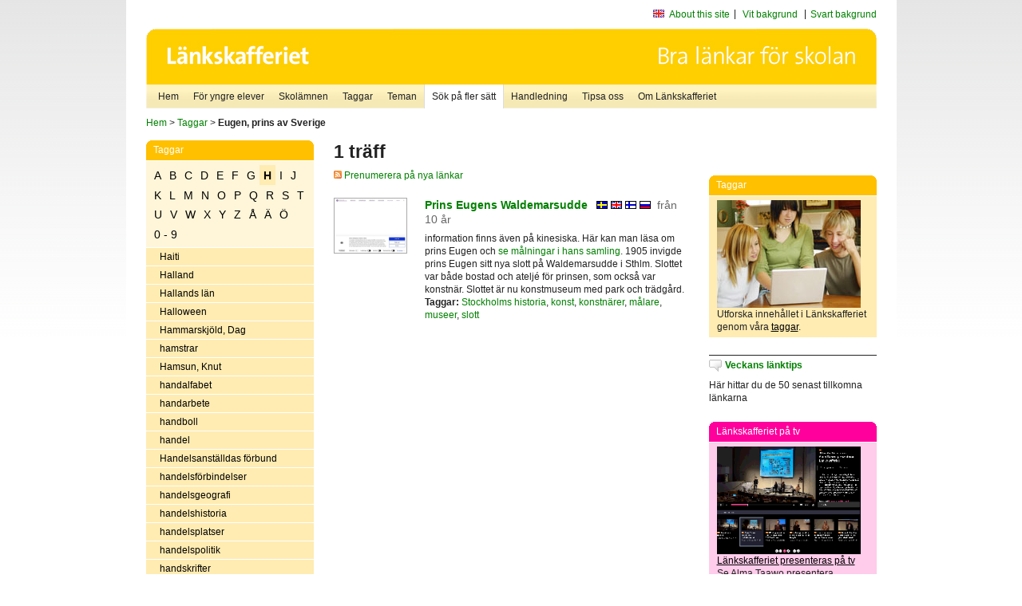

--- FILE ---
content_type: text/html
request_url: http://poasdebian.stacken.kth.se/v2/cgi-bin/search.cgi?mode=keywords&pattern=Eugen,%20prins%20av%20Sverige&tag=H
body_size: 7160
content:
	<!DOCTYPE html PUBLIC "-//W3C//DTD XHTML 1.0 Transitional//EN" "http://www.w3.org/TR/xhtml1/DTD/xhtml1-transitional.dtd">
	<html xmlns="http://www.w3.org/1999/xhtml">
	<head>
<meta http-equiv="Content-Type" content="text/html; charset=iso-8859-1" />
<style type="text/css" media="screen">@import url("/v2/css/master_screen.css");</style>
<!--[if lt IE 7]>
	<link rel="stylesheet" type="text/css" href="/v2/css/master_ie6.css" media="screen">
<![endif]-->


<link rel="stylesheet" type="text/css" href="/v2/css/agoodid_edit.css" />
<style type="text/css" media="screen">
	@import url("/v2/css/agoodid_edit2.css");
</style>

<link rel="alternate stylesheet" type="text/css" media="screen" title="black-theme" href="/v2/css/agoodid_black.css" />

<!-- <script src="/v2/includes/analytics.js" type="text/javascript"></script> -->

<script src="/v2/includes/styleswitch.js" type="text/javascript">


/***********************************************
* Style Sheet Switcher v1.1- © Dynamic Drive DHTML code library (www.dynamicdrive.com)
* This notice MUST stay intact for legal use
* Visit Dynamic Drive at http://www.dynamicdrive.com/ for this script and 100s more
***********************************************/
</script>
<script type="text/javascript">
	function printerFriendlyOpen(URL)
		{
			printWindow = window.open(URL,'utskriftsvanlig','toolbar=no,directories=no,location=no,status=no,menubar=yes,scrollbars=yes,resizable=yes,copyhistory=no,width=668,height=600');
		       printWindow.focus();
		}
</script>
<script type="text/javascript">

  var _gaq = _gaq || [];
  _gaq.push(['_setAccount', 'UA-24364567-1']);
  _gaq.push(['_setDomainName', '.lankskafferiet.org']);
  _gaq.push(['_trackPageview']);

  (function() {
    var ga = document.createElement('script'); ga.type = 'text/javascript'; ga.async = true;
    ga.src = ('https:' == document.location.protocol ? 'https://ssl' : 'http://www') + '.google-analytics.com/ga.js';
    var s = document.getElementsByTagName('script')[0]; s.parentNode.insertBefore(ga, s);
  })();

</script>
<script type="text/javascript">
  function recordOutboundLink(link, category, action) {
    _gat._getTrackerByName()._trackEvent(category, action);
    setTimeout('', 100);
  }
</script>
  <title>Länkskafferiet - Sökresultat</title>

  <meta name="DC.Title" content="Sökresultat" />
	<link rel="SCHEMA.dc" href="http://www.dublincore.org/documents/dces/" />
    <meta name="DC.Identifier" content="http://poasdebian.stacken.kth.se/v2/cgi-bin/search.cgi?mode=keywords&pattern=Eugen,%20prins%20av%20Sverige&tag=H" />
    <meta name="DC.Creator" content="Skolverket" />
    <meta name="DC.Subject" content="informations&aring;tervinning" />
    <meta name="DC.Subject" content="informationsk&auml;llor p&aring; Internet" />
    <meta name="DC.Subject" content="informationss&ouml;kning" />
    <meta name="DC.Subject" content="kvalitetsgranskade webbplatser" />
    <meta name="DC.Subject" content="l&auml;nklistor" />
    <meta name="DC.Subject" content="l&auml;nksamling" />
    <meta name="DC.Subject" content="l&auml;nktips" />
    <meta name="DC.Subject" content="s&ouml;kmotor" />
    <meta name="DC.Subject" content="s&ouml;ktj&auml;nst" />
    <meta name="DC.Subject" content="skol&auml;mnen" />
    <meta name="DC.Subject" content="&auml;mnessorterade l&auml;nkar" />
    <meta name="DC.Description" content="L&auml;nkskafferiet &auml;r Sveriges nationella &auml;mnesportal och &auml;r en del av det svenska Skoldatan&auml;tet, som drivs av Skolverket. Alla l&auml;nkar som beskrivs i databasen &auml;r granskade och utvalda f&ouml;r att vara till hj&auml;lp i skolarbetet, fr&auml;mst f&ouml;r elever mellan 10 och 15 &aring;r." />
    <meta name="DC.Publisher" content="Skolverket" />
    <meta name="DC.Date" scheme="W3CDTF" content="1995-06-12" />
    <meta name="DC.Type" scheme="DCMIType" content="Text" />
    <meta name="DC.Format" scheme="IMT" content="text/html" />
    <link rel="SCHEMA.imt" href="http://sunsite.auc.dk/RFC/rfc/rfc2046.html" />
    <meta name="DC.Language" scheme="ISO639-2" content="swe" />
    <meta name="DC.Relation.IsPartOf" scheme="URI" content="http://mktest.educ.umu.se" />
    <meta name="DC.Rights" content="Copyright &copy; 1996-2025 Skolverket" />

  </head>    
  <body>
  <div id="container">
	<div id="globalInfo">
<div id="siteNav">
<!--
		<a href="http://www.skolverket.se"><img class="mysk-logo" alt="" src="/v2/images/spacer.gif" height="18" width="81" /></a>
	
	<div id="breadcrumb">
		<a href="http://www.skolverket.se/itiskolan">
					&gt; IT i skolan</a>
			&gt; <a class="last" href="/">
					Länkskafferiet</a>

			</div>
-->
<ul id="search">
			</li>
	<li class="english">
            	<a href="/om/in_english/">
					About this site</a>			</li>
<!--
<li class="lyssna">
				<a href='http://spoxy4.insipio.com/generator/se/lankskafferiet.org/'  class="ISI_REMOVE" accesskey="L" target="_top">Lyssna</a>

			</li>
-->
<li class="standard-layout">
		<a href="javascript:chooseStyle('none', 60)" checked="checked">Vit bakgrund</a>
			</li>
		<li class="black-layout">
		<a href="javascript:chooseStyle('black-theme', 60)">Svart bakgrund</a>
			</li>
</ul>
			
</div>	
<div id="globalNav">
			<img width="915" height="100" border="0" alt="Länkskafferiet - kvalitetsgranskade länkar för skolarbetet" src='/v2/images/ls-toppbild-080214.gif' usemap="#HeadMap"/>
	<map id ="HeadMap"
		 name="HeadMap">
	<area shape="rect" alt='' title='Länkskafferiet - kvalitetsgranskade länkar för skolarbetet' coords="10,10,200,58" href='/v2/'/>
	</map>				
		<div id="corners-bigimage"></div>
			<div id="ul-background"></div>
			<ul>
<li class='catul-category catul-category-147'><a href='/v2/'>Hem</a></li>
<li class='catul-category catul-category-220'><a href='/ugglor/'>F&ouml;r yngre elever</a></li>
<li class='catul-category catul-category-260'><a href='/amnen/'>Skolämnen</a></li>
<li class='catul-category catul-category-148'><a href='/v2/cgi-bin/keywords.cgi'>Taggar</a></li>
<li class='catul-category catul-category-217'><a href='/teman/'>Teman</a></li>
<li class='active catul-category catul-category-217'><a href='/v2/cgi-bin/search.cgi?form=advanced'>S&ouml;k p&aring; fler s&auml;tt</a></li>
<li class='catul-category catul-category-244'><a href='/for-larare/'>Handledning</a></li>
<li class='catul-category catul-category-242'><a href='/tipsa-oss/'>Tipsa oss</a></li>
<li class='catul-category catul-category-240'><a class='active' href='/om/'>Om Länkskafferiet</a></li>
			</ul>
		</div>
		
    </div>
	<div class="nav-breadcrumbs">
		<p><a href="/">Hem</a> &gt; <a href="/v2/cgi-bin/keywords.cgi">Taggar</a> &gt; <strong>Eugen, prins av Sverige</strong></p>
	</div>
	
	<div id="localNav">
		<div class="module-nav color-yellow">
			<h5>Taggar</h5>
          <ul class="tags-nav">
<li><a href="/v2/cgi-bin/search.cgi?mode=keywords&pattern=Eugen, prins av Sverige&tag=A">A</a></li><li><a href="/v2/cgi-bin/search.cgi?mode=keywords&pattern=Eugen, prins av Sverige&tag=B">B</a></li><li><a href="/v2/cgi-bin/search.cgi?mode=keywords&pattern=Eugen, prins av Sverige&tag=C">C</a></li><li><a href="/v2/cgi-bin/search.cgi?mode=keywords&pattern=Eugen, prins av Sverige&tag=D">D</a></li><li><a href="/v2/cgi-bin/search.cgi?mode=keywords&pattern=Eugen, prins av Sverige&tag=E">E</a></li><li><a href="/v2/cgi-bin/search.cgi?mode=keywords&pattern=Eugen, prins av Sverige&tag=F">F</a></li><li><a href="/v2/cgi-bin/search.cgi?mode=keywords&pattern=Eugen, prins av Sverige&tag=G">G</a></li><li class='selected'><a href="/v2/cgi-bin/search.cgi?mode=keywords&pattern=Eugen, prins av Sverige&tag=H">H</a></li><li><a href="/v2/cgi-bin/search.cgi?mode=keywords&pattern=Eugen, prins av Sverige&tag=I">I</a></li><li><a href="/v2/cgi-bin/search.cgi?mode=keywords&pattern=Eugen, prins av Sverige&tag=J">J</a></li><li><a href="/v2/cgi-bin/search.cgi?mode=keywords&pattern=Eugen, prins av Sverige&tag=K">K</a></li><li><a href="/v2/cgi-bin/search.cgi?mode=keywords&pattern=Eugen, prins av Sverige&tag=L">L</a></li><li><a href="/v2/cgi-bin/search.cgi?mode=keywords&pattern=Eugen, prins av Sverige&tag=M">M</a></li><li><a href="/v2/cgi-bin/search.cgi?mode=keywords&pattern=Eugen, prins av Sverige&tag=N">N</a></li><li><a href="/v2/cgi-bin/search.cgi?mode=keywords&pattern=Eugen, prins av Sverige&tag=O">O</a></li><li><a href="/v2/cgi-bin/search.cgi?mode=keywords&pattern=Eugen, prins av Sverige&tag=P">P</a></li><li><a href="/v2/cgi-bin/search.cgi?mode=keywords&pattern=Eugen, prins av Sverige&tag=Q">Q</a></li><li><a href="/v2/cgi-bin/search.cgi?mode=keywords&pattern=Eugen, prins av Sverige&tag=R">R</a></li><li><a href="/v2/cgi-bin/search.cgi?mode=keywords&pattern=Eugen, prins av Sverige&tag=S">S</a></li><li><a href="/v2/cgi-bin/search.cgi?mode=keywords&pattern=Eugen, prins av Sverige&tag=T">T</a></li><li><a href="/v2/cgi-bin/search.cgi?mode=keywords&pattern=Eugen, prins av Sverige&tag=U">U</a></li><li><a href="/v2/cgi-bin/search.cgi?mode=keywords&pattern=Eugen, prins av Sverige&tag=V">V</a></li><li><a href="/v2/cgi-bin/search.cgi?mode=keywords&pattern=Eugen, prins av Sverige&tag=W">W</a></li><li><a href="/v2/cgi-bin/search.cgi?mode=keywords&pattern=Eugen, prins av Sverige&tag=X">X</a></li><li><a href="/v2/cgi-bin/search.cgi?mode=keywords&pattern=Eugen, prins av Sverige&tag=Y">Y</a></li><li><a href="/v2/cgi-bin/search.cgi?mode=keywords&pattern=Eugen, prins av Sverige&tag=Z">Z</a></li><li><a href="/v2/cgi-bin/search.cgi?mode=keywords&pattern=Eugen, prins av Sverige&tag=%C5">Å</a></li><li><a href="/v2/cgi-bin/search.cgi?mode=keywords&pattern=Eugen, prins av Sverige&tag=%C4">Ä</a></li><li><a href="/v2/cgi-bin/search.cgi?mode=keywords&pattern=Eugen, prins av Sverige&tag=%D6">Ö</a></li><li><a href="/v2/cgi-bin/search.cgi?mode=keywords&pattern=Eugen, prins av Sverige&tag=0%20-%209">0 - 9</a></li>		</ul>
		<br class="clearer" />
            <ul>
<li class="catul-article"><a href="/v2/cgi-bin/search.cgi?mode=keywords;pattern=Haiti" target="_blank">Haiti</a> </li><li class="catul-article"><a href="/v2/cgi-bin/search.cgi?mode=keywords;pattern=Halland" target="_blank">Halland</a> </li><li class="catul-article"><a href="/v2/cgi-bin/search.cgi?mode=keywords;pattern=Hallands%20l%E4n" target="_blank">Hallands län</a> </li><li class="catul-article"><a href="/v2/cgi-bin/search.cgi?mode=keywords;pattern=Halloween" target="_blank">Halloween</a> </li><li class="catul-article"><a href="/v2/cgi-bin/search.cgi?mode=keywords;pattern=Hammarskj%F6ld%2C%20Dag" target="_blank">Hammarskjöld, Dag</a> </li><li class="catul-article"><a href="/v2/cgi-bin/search.cgi?mode=keywords;pattern=hamstrar" target="_blank">hamstrar</a> </li><li class="catul-article"><a href="/v2/cgi-bin/search.cgi?mode=keywords;pattern=Hamsun%2C%20Knut" target="_blank">Hamsun, Knut</a> </li><li class="catul-article"><a href="/v2/cgi-bin/search.cgi?mode=keywords;pattern=handalfabet" target="_blank">handalfabet</a> </li><li class="catul-article"><a href="/v2/cgi-bin/search.cgi?mode=keywords;pattern=handarbete" target="_blank">handarbete</a> </li><li class="catul-article"><a href="/v2/cgi-bin/search.cgi?mode=keywords;pattern=handboll" target="_blank">handboll</a> </li><li class="catul-article"><a href="/v2/cgi-bin/search.cgi?mode=keywords;pattern=handel" target="_blank">handel</a> </li><li class="catul-article"><a href="/v2/cgi-bin/search.cgi?mode=keywords;pattern=Handelsanst%E4lldas%20f%F6rbund" target="_blank">Handelsanställdas förbund</a> </li><li class="catul-article"><a href="/v2/cgi-bin/search.cgi?mode=keywords;pattern=handelsf%F6rbindelser" target="_blank">handelsförbindelser</a> </li><li class="catul-article"><a href="/v2/cgi-bin/search.cgi?mode=keywords;pattern=handelsgeografi" target="_blank">handelsgeografi</a> </li><li class="catul-article"><a href="/v2/cgi-bin/search.cgi?mode=keywords;pattern=handelshistoria" target="_blank">handelshistoria</a> </li><li class="catul-article"><a href="/v2/cgi-bin/search.cgi?mode=keywords;pattern=handelsplatser" target="_blank">handelsplatser</a> </li><li class="catul-article"><a href="/v2/cgi-bin/search.cgi?mode=keywords;pattern=handelspolitik" target="_blank">handelspolitik</a> </li><li class="catul-article"><a href="/v2/cgi-bin/search.cgi?mode=keywords;pattern=handskrifter" target="_blank">handskrifter</a> </li><li class="catul-article"><a href="/v2/cgi-bin/search.cgi?mode=keywords;pattern=Hans%20Christian%20Andersen" target="_blank">Hans Christian Andersen</a> </li><li class="catul-article"><a href="/v2/cgi-bin/search.cgi?mode=keywords;pattern=Hansan" target="_blank">Hansan</a> </li><li class="catul-article"><a href="/v2/cgi-bin/search.cgi?mode=keywords;pattern=hantverk" target="_blank">hantverk</a> </li><li class="catul-article"><a href="/v2/cgi-bin/search.cgi?mode=keywords;pattern=hantverkares%20historia" target="_blank">hantverkares historia</a> </li><li class="catul-article"><a href="/v2/cgi-bin/search.cgi?mode=keywords;pattern=harar" target="_blank">harar</a> </li><li class="catul-article"><a href="/v2/cgi-bin/search.cgi?mode=keywords;pattern=Haring%2C%20Keith" target="_blank">Haring, Keith</a> </li><li class="catul-article"><a href="/v2/cgi-bin/search.cgi?mode=keywords;pattern=hastighet" target="_blank">hastighet</a> </li><li class="catul-article"><a href="/v2/cgi-bin/search.cgi?mode=keywords;pattern=hatbrott" target="_blank">hatbrott</a> </li><li class="catul-article"><a href="/v2/cgi-bin/search.cgi?mode=keywords;pattern=hav" target="_blank">hav</a> </li><li class="catul-article"><a href="/v2/cgi-bin/search.cgi?mode=keywords;pattern=haverier" target="_blank">haverier</a> </li><li class="catul-article"><a href="/v2/cgi-bin/search.cgi?mode=keywords;pattern=havsstr%F6mmar" target="_blank">havsströmmar</a> </li><li class="catul-article"><a href="/v2/cgi-bin/search.cgi?mode=keywords;pattern=Hawking%2C%20Stephen" target="_blank">Hawking, Stephen</a> </li><li class="catul-article"><a href="/v2/cgi-bin/search.cgi?mode=keywords;pattern=hedersrelaterat%20v%E5ld" target="_blank">hedersrelaterat våld</a> </li><li class="catul-article"><a href="/v2/cgi-bin/search.cgi?mode=keywords;pattern=Heinrich%20B%F6ll" target="_blank">Heinrich Böll</a> </li><li class="catul-article"><a href="/v2/cgi-bin/search.cgi?mode=keywords;pattern=Helena%20Bross" target="_blank">Helena Bross</a> </li><li class="catul-article"><a href="/v2/cgi-bin/search.cgi?mode=keywords;pattern=helgdagar" target="_blank">helgdagar</a> </li><li class="catul-article"><a href="/v2/cgi-bin/search.cgi?mode=keywords;pattern=helgon" target="_blank">helgon</a> </li><li class="catul-article"><a href="/v2/cgi-bin/search.cgi?mode=keywords;pattern=heliga%20Birgitta" target="_blank">heliga Birgitta</a> </li><li class="catul-article"><a href="/v2/cgi-bin/search.cgi?mode=keywords;pattern=heliga%20platser" target="_blank">heliga platser</a> </li><li class="catul-article"><a href="/v2/cgi-bin/search.cgi?mode=keywords;pattern=helikoptrar" target="_blank">helikoptrar</a> </li><li class="catul-article"><a href="/v2/cgi-bin/search.cgi?mode=keywords;pattern=Hellstr%F6m%2C%20H%E5kan" target="_blank">Hellström, Håkan</a> </li><li class="catul-article"><a href="/v2/cgi-bin/search.cgi?mode=keywords;pattern=Helsingborg" target="_blank">Helsingborg</a> </li><li class="catul-article"><a href="/v2/cgi-bin/search.cgi?mode=keywords;pattern=Helsingborgs%20dagblad" target="_blank">Helsingborgs dagblad</a> </li><li class="catul-article"><a href="/v2/cgi-bin/search.cgi?mode=keywords;pattern=Helsingfors" target="_blank">Helsingfors</a> </li><li class="catul-article"><a href="/v2/cgi-bin/search.cgi?mode=keywords;pattern=hematologi" target="_blank">hematologi</a> </li><li class="catul-article"><a href="/v2/cgi-bin/search.cgi?mode=keywords;pattern=hembygdsf%F6reningar" target="_blank">hembygdsföreningar</a> </li><li class="catul-article"><a href="/v2/cgi-bin/search.cgi?mode=keywords;pattern=hemsidor" target="_blank">hemsidor</a> </li><li class="catul-article"><a href="/v2/cgi-bin/search.cgi?mode=keywords;pattern=hemsl%F6jd" target="_blank">hemslöjd</a> </li><li class="catul-article"><a href="/v2/cgi-bin/search.cgi?mode=keywords;pattern=hemv%E4rnet" target="_blank">hemvärnet</a> </li><li class="catul-article"><a href="/v2/cgi-bin/search.cgi?mode=keywords;pattern=Henrik%20VIII" target="_blank">Henrik VIII</a> </li><li class="catul-article"><a href="/v2/cgi-bin/search.cgi?mode=keywords;pattern=Henry%20Ford" target="_blank">Henry Ford</a> </li><li class="catul-article"><a href="/v2/cgi-bin/search.cgi?mode=keywords;pattern=Herakles" target="_blank">Herakles</a> </li><li class="catul-article"><a href="/v2/cgi-bin/search.cgi?mode=keywords;pattern=heraldik" target="_blank">heraldik</a> </li><li class="catul-article"><a href="/v2/cgi-bin/search.cgi?mode=keywords;pattern=herbarier" target="_blank">herbarier</a> </li><li class="catul-article"><a href="/v2/cgi-bin/search.cgi?mode=keywords;pattern=Herg%E9" target="_blank">Hergé</a> </li><li class="catul-article"><a href="/v2/cgi-bin/search.cgi?mode=keywords;pattern=Herkules" target="_blank">Herkules</a> </li><li class="catul-article"><a href="/v2/cgi-bin/search.cgi?mode=keywords;pattern=Herman%20Melville" target="_blank">Herman Melville</a> </li><li class="catul-article"><a href="/v2/cgi-bin/search.cgi?mode=keywords;pattern=herpes" target="_blank">herpes</a> </li><li class="catul-article"><a href="/v2/cgi-bin/search.cgi?mode=keywords;pattern=herrg%E5rdsliv" target="_blank">herrgårdsliv</a> </li><li class="catul-article"><a href="/v2/cgi-bin/search.cgi?mode=keywords;pattern=hieroglyfer" target="_blank">hieroglyfer</a> </li><li class="catul-article"><a href="/v2/cgi-bin/search.cgi?mode=keywords;pattern=hinduism" target="_blank">hinduism</a> </li><li class="catul-article"><a href="/v2/cgi-bin/search.cgi?mode=keywords;pattern=hiphop" target="_blank">hiphop</a> </li><li class="catul-article"><a href="/v2/cgi-bin/search.cgi?mode=keywords;pattern=historia" target="_blank">historia</a> </li><li class="catul-article"><a href="/v2/cgi-bin/search.cgi?mode=keywords;pattern=historia%20" target="_blank">historia </a> </li><li class="catul-article"><a href="/v2/cgi-bin/search.cgi?mode=keywords;pattern=historisk%20geologi" target="_blank">historisk geologi</a> </li><li class="catul-article"><a href="/v2/cgi-bin/search.cgi?mode=keywords;pattern=historiska%20kartor" target="_blank">historiska kartor</a> </li><li class="catul-article"><a href="/v2/cgi-bin/search.cgi?mode=keywords;pattern=historiska%20k%E4lltexter" target="_blank">historiska källtexter</a> </li><li class="catul-article"><a href="/v2/cgi-bin/search.cgi?mode=keywords;pattern=Hitler%2C%20Adolf" target="_blank">Hitler, Adolf</a> </li><li class="catul-article"><a href="/v2/cgi-bin/search.cgi?mode=keywords;pattern=HIV" target="_blank">HIV</a> </li><li class="catul-article"><a href="/v2/cgi-bin/search.cgi?mode=keywords;pattern=Hizbollah" target="_blank">Hizbollah</a> </li><li class="catul-article"><a href="/v2/cgi-bin/search.cgi?mode=keywords;pattern=hj%E4lpmedel" target="_blank">hjälpmedel</a> </li><li class="catul-article"><a href="/v2/cgi-bin/search.cgi?mode=keywords;pattern=hj%E4lpmedel%20f%F6r%20personer%20med%20funktionsneds%E4ttning" target="_blank">hjälpmedel för personer med funktionsnedsättning</a> </li><li class="catul-article"><a href="/v2/cgi-bin/search.cgi?mode=keywords;pattern=hj%E4lpverksamhet" target="_blank">hjälpverksamhet</a> </li><li class="catul-article"><a href="/v2/cgi-bin/search.cgi?mode=keywords;pattern=hj%E4rna" target="_blank">hjärna</a> </li><li class="catul-article"><a href="/v2/cgi-bin/search.cgi?mode=keywords;pattern=hj%E4rnbl%F6dning" target="_blank">hjärnblödning</a> </li><li class="catul-article"><a href="/v2/cgi-bin/search.cgi?mode=keywords;pattern=hj%E4rnskador" target="_blank">hjärnskador</a> </li><li class="catul-article"><a href="/v2/cgi-bin/search.cgi?mode=keywords;pattern=hj%E4rta" target="_blank">hjärta</a> </li><li class="catul-article"><a href="/v2/cgi-bin/search.cgi?mode=keywords;pattern=hj%E4rtrytmrubbningar" target="_blank">hjärtrytmrubbningar</a> </li><li class="catul-article"><a href="/v2/cgi-bin/search.cgi?mode=keywords;pattern=hnefatafel" target="_blank">hnefatafel</a> </li><li class="catul-article"><a href="/v2/cgi-bin/search.cgi?mode=keywords;pattern=Holland" target="_blank">Holland</a> </li><li class="catul-article"><a href="/v2/cgi-bin/search.cgi?mode=keywords;pattern=holl%E4ndska" target="_blank">holländska</a> </li><li class="catul-article"><a href="/v2/cgi-bin/search.cgi?mode=keywords;pattern=Holm%2C%20Stefan" target="_blank">Holm, Stefan</a> </li><li class="catul-article"><a href="/v2/cgi-bin/search.cgi?mode=keywords;pattern=Holmberg.%20Bo%20R." target="_blank">Holmberg. Bo R.</a> </li><li class="catul-article"><a href="/v2/cgi-bin/search.cgi?mode=keywords;pattern=Holocaust" target="_blank">Holocaust</a> </li><li class="catul-article"><a href="/v2/cgi-bin/search.cgi?mode=keywords;pattern=homofobi" target="_blank">homofobi</a> </li><li class="catul-article"><a href="/v2/cgi-bin/search.cgi?mode=keywords;pattern=homonymer" target="_blank">homonymer</a> </li><li class="catul-article"><a href="/v2/cgi-bin/search.cgi?mode=keywords;pattern=Hong%20Kong" target="_blank">Hong Kong</a> </li><li class="catul-article"><a href="/v2/cgi-bin/search.cgi?mode=keywords;pattern=honung" target="_blank">honung</a> </li><li class="catul-article"><a href="/v2/cgi-bin/search.cgi?mode=keywords;pattern=hot" target="_blank">hot</a> </li><li class="catul-article"><a href="/v2/cgi-bin/search.cgi?mode=keywords;pattern=hotbilder" target="_blank">hotbilder</a> </li><li class="catul-article"><a href="/v2/cgi-bin/search.cgi?mode=keywords;pattern=HTML" target="_blank">HTML</a> </li><li class="catul-article"><a href="/v2/cgi-bin/search.cgi?mode=keywords;pattern=Hubble%20Space%20Telescope" target="_blank">Hubble Space Telescope</a> </li><li class="catul-article"><a href="/v2/cgi-bin/search.cgi?mode=keywords;pattern=hudcancer" target="_blank">hudcancer</a> </li><li class="catul-article"><a href="/v2/cgi-bin/search.cgi?mode=keywords;pattern=huden" target="_blank">huden</a> </li><li class="catul-article"><a href="/v2/cgi-bin/search.cgi?mode=keywords;pattern=hudsjukdomar" target="_blank">hudsjukdomar</a> </li><li class="catul-article"><a href="/v2/cgi-bin/search.cgi?mode=keywords;pattern=Hufvudstadsbladet" target="_blank">Hufvudstadsbladet</a> </li><li class="catul-article"><a href="/v2/cgi-bin/search.cgi?mode=keywords;pattern=huggormar" target="_blank">huggormar</a> </li><li class="catul-article"><a href="/v2/cgi-bin/search.cgi?mode=keywords;pattern=humanism" target="_blank">humanism</a> </li><li class="catul-article"><a href="/v2/cgi-bin/search.cgi?mode=keywords;pattern=humlor" target="_blank">humlor</a> </li><li class="catul-article"><a href="/v2/cgi-bin/search.cgi?mode=keywords;pattern=hundar" target="_blank">hundar</a> </li><li class="catul-article"><a href="/v2/cgi-bin/search.cgi?mode=keywords;pattern=hungersn%F6d" target="_blank">hungersnöd</a> </li><li class="catul-article"><a href="/v2/cgi-bin/search.cgi?mode=keywords;pattern=husbyggnad" target="_blank">husbyggnad</a> </li><li class="catul-article"><a href="/v2/cgi-bin/search.cgi?mode=keywords;pattern=husdjur" target="_blank">husdjur</a> </li><li class="catul-article"><a href="/v2/cgi-bin/search.cgi?mode=keywords;pattern=husdjur-sjukdomar" target="_blank">husdjur-sjukdomar</a> </li><li class="catul-article"><a href="/v2/cgi-bin/search.cgi?mode=keywords;pattern=husgrunder" target="_blank">husgrunder</a> </li><li class="catul-article"><a href="/v2/cgi-bin/search.cgi?mode=keywords;pattern=hush%E5llsekonomi" target="_blank">hushållsekonomi</a> </li><li class="catul-article"><a href="/v2/cgi-bin/search.cgi?mode=keywords;pattern=huvudst%E4der" target="_blank">huvudstäder</a> </li><li class="catul-article"><a href="/v2/cgi-bin/search.cgi?mode=keywords;pattern=hydrologi" target="_blank">hydrologi</a> </li><li class="catul-article"><a href="/v2/cgi-bin/search.cgi?mode=keywords;pattern=hyperinflation" target="_blank">hyperinflation</a> </li><li class="catul-article"><a href="/v2/cgi-bin/search.cgi?mode=keywords;pattern=H%E5kan%20Hellstr%F6m" target="_blank">Håkan Hellström</a> </li><li class="catul-article"><a href="/v2/cgi-bin/search.cgi?mode=keywords;pattern=h%E5llbar%20utveckling" target="_blank">hållbar utveckling</a> </li><li class="catul-article"><a href="/v2/cgi-bin/search.cgi?mode=keywords;pattern=h%E5rdrock" target="_blank">hårdrock</a> </li><li class="catul-article"><a href="/v2/cgi-bin/search.cgi?mode=keywords;pattern=h%E4llristningar" target="_blank">hällristningar</a> </li><li class="catul-article"><a href="/v2/cgi-bin/search.cgi?mode=keywords;pattern=h%E4lsa" target="_blank">hälsa</a> </li><li class="catul-article"><a href="/v2/cgi-bin/search.cgi?mode=keywords;pattern=h%E4lsa%20" target="_blank">hälsa </a> </li><li class="catul-article"><a href="/v2/cgi-bin/search.cgi?mode=keywords;pattern=H%E4lsingeg%E5rdar" target="_blank">Hälsingegårdar</a> </li><li class="catul-article"><a href="/v2/cgi-bin/search.cgi?mode=keywords;pattern=H%E4lsingland" target="_blank">Hälsingland</a> </li><li class="catul-article"><a href="/v2/cgi-bin/search.cgi?mode=keywords;pattern=h%E4lsov%E5rd" target="_blank">hälsovård</a> </li><li class="catul-article"><a href="/v2/cgi-bin/search.cgi?mode=keywords;pattern=H%E4rjedalen" target="_blank">Härjedalen</a> </li><li class="catul-article"><a href="/v2/cgi-bin/search.cgi?mode=keywords;pattern=H%E4rn%F6sand" target="_blank">Härnösand</a> </li><li class="catul-article"><a href="/v2/cgi-bin/search.cgi?mode=keywords;pattern=h%E4star" target="_blank">hästar</a> </li><li class="catul-article"><a href="/v2/cgi-bin/search.cgi?mode=keywords;pattern=h%E4straser" target="_blank">hästraser</a> </li><li class="catul-article"><a href="/v2/cgi-bin/search.cgi?mode=keywords;pattern=h%E4stsk%F6tsel" target="_blank">hästskötsel</a> </li><li class="catul-article"><a href="/v2/cgi-bin/search.cgi?mode=keywords;pattern=h%E4stsport" target="_blank">hästsport</a> </li><li class="catul-article"><a href="/v2/cgi-bin/search.cgi?mode=keywords;pattern=h%E4xor" target="_blank">häxor</a> </li><li class="catul-article"><a href="/v2/cgi-bin/search.cgi?mode=keywords;pattern=h%E4xprocesser" target="_blank">häxprocesser</a> </li><li class="catul-article"><a href="/v2/cgi-bin/search.cgi?mode=keywords;pattern=H%F6gan%E4s%20Museum" target="_blank">Höganäs Museum</a> </li><li class="catul-article"><a href="/v2/cgi-bin/search.cgi?mode=keywords;pattern=h%F6gskolan" target="_blank">högskolan</a> </li><li class="catul-article"><a href="/v2/cgi-bin/search.cgi?mode=keywords;pattern=h%F6gskoleprovet" target="_blank">högskoleprovet</a> </li><li class="catul-article"><a href="/v2/cgi-bin/search.cgi?mode=keywords;pattern=h%F6gskoleutbildning" target="_blank">högskoleutbildning</a> </li><li class="catul-article"><a href="/v2/cgi-bin/search.cgi?mode=keywords;pattern=h%F6gtider" target="_blank">högtider</a> </li><li class="catul-article"><a href="/v2/cgi-bin/search.cgi?mode=keywords;pattern=h%F6gtidsseder" target="_blank">högtidsseder</a> </li><li class="catul-article"><a href="/v2/cgi-bin/search.cgi?mode=keywords;pattern=h%F6jdhopp" target="_blank">höjdhopp</a> </li><li class="catul-article"><a href="/v2/cgi-bin/search.cgi?mode=keywords;pattern=H%F6jer%2C%20Dan" target="_blank">Höjer, Dan</a> </li><li class="catul-article"><a href="/v2/cgi-bin/search.cgi?mode=keywords;pattern=h%F6ns" target="_blank">höns</a> </li><li class="catul-article"><a href="/v2/cgi-bin/search.cgi?mode=keywords;pattern=h%F6rf%F6rst%E5else" target="_blank">hörförståelse</a> </li><li class="catul-article"><a href="/v2/cgi-bin/search.cgi?mode=keywords;pattern=h%F6rsel" target="_blank">hörsel</a> </li><li class="catul-article"><a href="/v2/cgi-bin/search.cgi?mode=keywords;pattern=h%F6rselneds%E4ttning" target="_blank">hörselnedsättning</a> </li><li class="catul-article"><a href="/v2/cgi-bin/search.cgi?mode=keywords;pattern=h%F6rselskadade" target="_blank">hörselskadade</a> </li>             </ul>
			<div class="bottom"></div>
		</div>
	
		<div class="module-line">
			<h5 class="comment icon">Tipsa oss</h5>
			<p>Har du ett bra tips på en länk? <a href="/tipsa-oss">Tipsa oss!</a></p>
		</div>

		<div class="module-line">
			<h5><a class="external icon" href="http://kollakallan.skolverket.se/kallkritik/lathund/" target="_blank">Kolla Källan</a></h5>
			<p>Lär dig mer om källkritik på Kolla Källan</p>
		</div>
		
		<div class="module-line">
			<h5 class="rss icon">Nyhetsflöde (RSS)</h5>
			<p>F&aring; senaste nytt direkt till din webbl&auml;sare, intran&auml;t eller webbplats.<br /><a href="/om/importera_nyheter/" title="Alla nyhetsfl&ouml;den fr&aring;n L&auml;nkskafferiet och It f&ouml;r pedagoger samt en beskrivning av hur du kan h&auml;mta nyhetsfl&ouml;den">Se alla nyhetsflöden.</a></p>
		</div>
		
		
	    
	</div>
 
	<div id="content">
        <h1>1 träff</h1>
        <div class="lankskafferiet-hits">
			<p><a href="/rss/rss.html"><img src="/v2/images/feed-icon-10x10.jpg" alt="RSS"> Prenumerera på nya länkar</a></p>
            
              <!-- Hit nr : 0 -->
              <!--  Postid: 6741 -->
              <!--  Subject: I-Ii -->
              <!--  Owner: Isabella Morkberg -->
              <!--  Aspect: Museer -->
              <!--  Newlink: Nej -->
              <!--  Classification: Ibz Eugen, prins av Sverige, Lz Eugen, prins av Sverige, Ie -->
              <!--  Keywords: konst, konstnärer, museer, slott, Eugen, prins av Sverige, Stockholms historia, målare -->
    	<div class="one-article">
     <div class="image"> <a href="https://www.waldemarsudde.se/" onclick="javascript:recordOutboundLink(this, 'Outbound Links', this.href);" target="_blank"><img class="thumb" src="https://api.thumbalizr.com/?url=https://www.waldemarsudde.se/&api_key=1PHdALkd1vQJS3lfQSK2zuRh&width=360&quality=90&encoding=jpg" alt="Prins Eugens Waldemarsudde"  width="90" height="68" /><a></div>
      
				<div class="text">
					<h2><a href="https://www.waldemarsudde.se/" onclick="javascript:recordOutboundLink(this, 'Outbound Links', this.href);" target="_blank">Prins Eugens Waldemarsudde</a>
						<span class="language">&nbsp;<img src="/v2/images/flaggor/Svenska.gif" alt="Webbplatsen har innehåll på Svenska" onmouseover="window.status = 'Webbplatsen har innehåll på Svenska'" onmouseout="window.status = ''" border="0" height="10" width="14" />&nbsp;<img src="/v2/images/flaggor/Engelska.gif" alt="Webbplatsen har innehåll på Engelska" onmouseover="window.status = 'Webbplatsen har innehåll på Engelska'" onmouseout="window.status = ''" border="0" height="10" width="14" />&nbsp;<img src="/v2/images/flaggor/Finska.gif" alt="Webbplatsen har innehåll på Finska" onmouseover="window.status = 'Webbplatsen har innehåll på Finska'" onmouseout="window.status = ''" border="0" height="10" width="14" />&nbsp;<img src="/v2/images/flaggor/Ryska.gif" alt="Webbplatsen har innehåll på Ryska" onmouseover="window.status = 'Webbplatsen har innehåll på Ryska'" onmouseout="window.status = ''" border="0" height="10" width="14" /></span>
						<span class="age">fr&aring;n 10 &aring;r</span>
					</h2>					
					<p>information finns även på kinesiska. Här kan man läsa om prins Eugen och <a href="https://www.waldemarsudde.se/samlingarna/">se målningar i hans samling</a>. 1905 invigde prins Eugen sitt nya slott på Waldemarsudde i Sthlm. Slottet var både bostad och ateljé för prinsen, som också var konstnär. Slottet är nu konstmuseum med park och trädgård.
					<br />
                      <strong>Taggar:</strong> <a href="/v2/cgi-bin/search.cgi?mode=keywords&amp;pattern=Stockholms%20historia" title="Taggar: Stockholms historia" onmouseover="self.status='Taggar: Stockholms historia'; return true">Stockholms historia</a>,  <a href="/v2/cgi-bin/search.cgi?mode=keywords&amp;pattern=konst" title="Taggar: konst" onmouseover="self.status='Taggar: konst'; return true">konst</a>,  <a href="/v2/cgi-bin/search.cgi?mode=keywords&amp;pattern=konstn%E4rer" title="Taggar: konstnärer" onmouseover="self.status='Taggar: konstnärer'; return true">konstnärer</a>,  <a href="/v2/cgi-bin/search.cgi?mode=keywords&amp;pattern=m%E5lare" title="Taggar: målare" onmouseover="self.status='Taggar: målare'; return true">målare</a>,  <a href="/v2/cgi-bin/search.cgi?mode=keywords&amp;pattern=museer" title="Taggar: museer" onmouseover="self.status='Taggar: museer'; return true">museer</a>,  <a href="/v2/cgi-bin/search.cgi?mode=keywords&amp;pattern=slott" title="Taggar: slott" onmouseover="self.status='Taggar: slott'; return true">slott</a>
</p>
				</div>
		</div>
    		<p class="lankskafferiet-pagination"> &nbsp;</p>
    		</div>

         </div>          
	<div id="sidebar">
<div class="module-simple">
			<script type="text/javascript" src="/v2/includes/swfobject.js"></script>
						<div id="backflash"></div>
								<script type="text/javascript">
											var so2 = new SWFObject("/v2/includes/ls_hem-knapp.swf", "mymovie", "210", "100", "8", "#FFFFFF");
														so2.addParam("wmode","transparent");

														so2.write("backflash");
																</script>
																
</div>

<br /><br />

<div class="module-rounded color-yellow">
<h5>Taggar</h5>
 <p> <a href="http://lankskafferiet.org/v2/cgi-bin/keywords.cgi" target="_blank"><img height="135" width="180" src="/bilder/elever.JPG" alt="Elever tittar på Länkskafferiets taggar"/></a> <br />
   Utforska  inneh&aring;llet i L&auml;nkskafferiet genom v&aring;ra <a href="http://lankskafferiet.org/v2/cgi-bin/keywords.cgi" target="_blank">taggar</a>.<br />
</div>

<div class="module-line">
<h5 class="comment icon"><a href="http://lankskafferiet.org/nya-lankar/" target="_blank">Veckans l&auml;nktips</a></h5>
<p>H&auml;r hittar du de 50 senast tillkomna l&auml;nkarna<br />
</p>
</div>

<div class="module-rounded color-pink">
  <h5>Länkskafferiet p&aring; tv</h5>
  <p><a href="http://www.ur.se/play/160907" target="_blank"><img height="135" width="180" src="/bilder/URPlay.gif" alt="Länkskafferiet presenteras på tv"/></a><br />
    <a href="http://www.ur.se/play/160907" target="_blank">Länkskafferiet presenteras på tv</a><br />
    Se Alma Taawo presentera L&auml;nkskafferiet i Kunskapskanalen.<br> 
  </p>
</div>


<div class="module-rounded color-yellow">
<h5>Creative Commons</h5>
 <p><a href="https://www.skolverket.se/publikationer?id=2713" target="_blank"><img height="141" width="100" src="/bilder/ccfolder.jpg" alt="Ladda ner Skolverkets Creative Commons-broschyr"/></a><br />
 <a href="https://www.skolverket.se/publikationer?id=2713" target="_blank"><strong>Ladda ner Skolverkets Creative Commons-guide</strong></a>.<br />
</div>

<div class="module-line">
  <h5 class="info icon">Skolverket om k&auml;llkritik</h5>
  <p><a href="http://www.skolverket.se/skolutveckling/resurser-for-larande/kollakallan" target="_blank">K&auml;llkritik f&ouml;r yngre elever</a><br />
  <a href="https://www.skolverket.se/skolutveckling/inspiration-och-stod-i-arbetet/stod-i-arbetet/kallkritik-i-gymnasieskolan" target="_blank">K&auml;llkritik i gymnasieskolan</a><br />
  <a href="https://www.skolverket.se/skolutveckling/inspiration-och-stod-i-arbetet/stod-i-arbetet/guide-for-kallkritik-for-larare" target="_blank">Guide f&ouml;r k&auml;llkritik f&ouml;r l&auml;rare</a><br />
  <a href="https://www.skolverket.se/skolutveckling/inspiration-och-stod-i-arbetet/stod-i-arbetet/resurser-for-undervisning-i-kallkritik" target="_blank">Resurser f&ouml;r undervisning i k&auml;llkritik</a></p>
 
</div>

<div class="module-line">
  <h5 class="comment icon">Sökruta p&aring; din egen sajt</h5>
Lägg Länkskafferiets sökruta <a href="http://lankskafferiet.org/for-larare/widget/" target="_blank">på din egen sajt</a>.</div>
    </div>
 
		<div id="footer">
		<p class="updated">
	Senast uppdaterad: 2025-11-16<br />
	Webbansvar: <a href="mailto:alma.taawo@skolverket.se">Alma Taawo</a><br />
	<br />
	<br />
	<a href="http://www.artviper.net" title="professional website design artViper">Thumbshots by professional website design</a>

	</p>

<p class="address">
UniPoll AB<br /> 
Aln&auml;sv&auml;gen 5
<br />
17078 Solna<br />
Telefon: 08-52 48 41 23<br />
Mobil: 070 - 533 94 29<br />
E-post: <a href="mailto:info.se">info.se</a>
</p>

	
 </div>
</div> <!-- container slut -->
</body>
</html>
